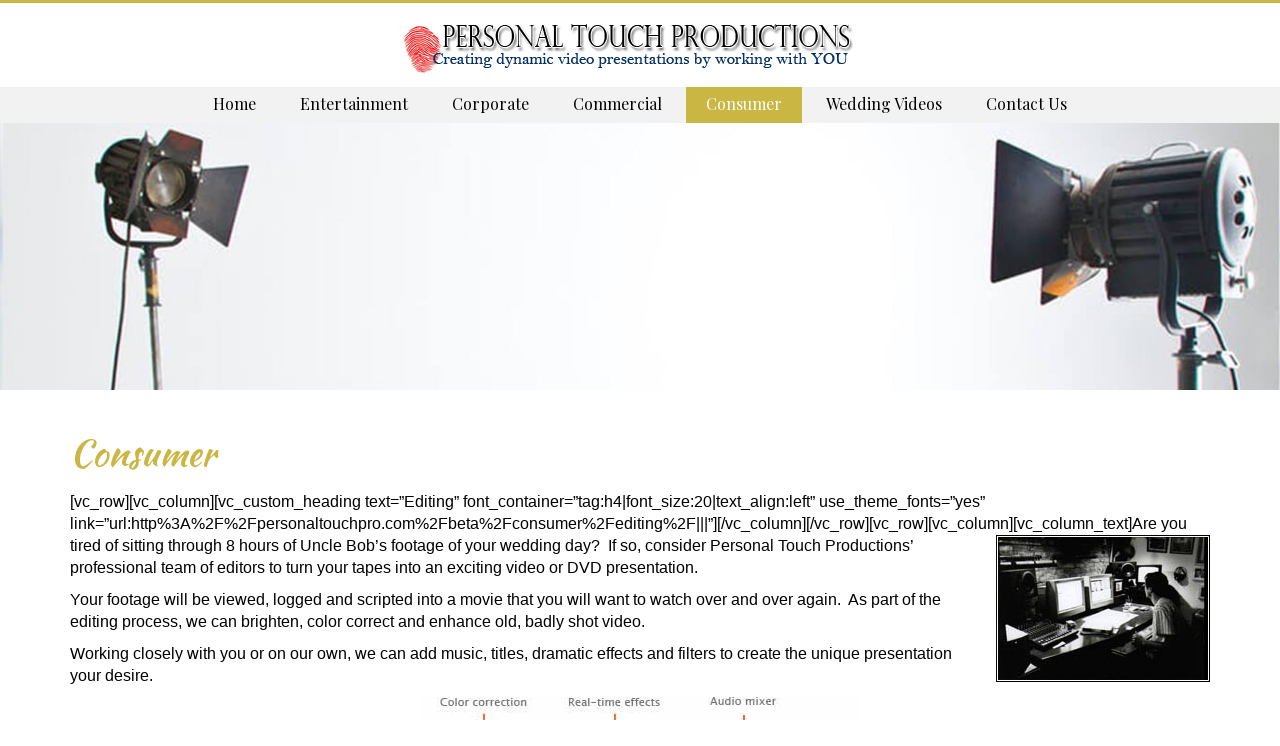

--- FILE ---
content_type: text/html; charset=UTF-8
request_url: https://personaltouchpro.com/consumer/
body_size: 4716
content:
<!DOCTYPE html>
<html lang="en">
<head>
	<meta charset="utf-8">
	<meta content="IE=edge" http-equiv="X-UA-Compatible">
	<meta content='width=device-width, initial-scale=1.0, maximum-scale=1.0, user-scalable=0' name='viewport'>
		<link href="https://personaltouchpro.com/wp-content/themes/personaltouchpro/css/style.css" rel="stylesheet">
		<link href="https://personaltouchpro.com/wp-content/themes/personaltouchpro/css/responsive.css" rel="stylesheet">
		<link href="https://personaltouchpro.com/wp-content/themes/personaltouchpro/css/header.css" rel="stylesheet">
		<link href="https://personaltouchpro.com/wp-content/themes/personaltouchpro/style.css" rel="stylesheet">
<title>Consumer &laquo;  Personal Touch Productions</title>
<link rel='dns-prefetch' href='//s.w.org' />
		<script type="text/javascript">
			window._wpemojiSettings = {"baseUrl":"https:\/\/s.w.org\/images\/core\/emoji\/11\/72x72\/","ext":".png","svgUrl":"https:\/\/s.w.org\/images\/core\/emoji\/11\/svg\/","svgExt":".svg","source":{"concatemoji":"https:\/\/personaltouchpro.com\/wp-includes\/js\/wp-emoji-release.min.js?ver=4.9.26"}};
			!function(e,a,t){var n,r,o,i=a.createElement("canvas"),p=i.getContext&&i.getContext("2d");function s(e,t){var a=String.fromCharCode;p.clearRect(0,0,i.width,i.height),p.fillText(a.apply(this,e),0,0);e=i.toDataURL();return p.clearRect(0,0,i.width,i.height),p.fillText(a.apply(this,t),0,0),e===i.toDataURL()}function c(e){var t=a.createElement("script");t.src=e,t.defer=t.type="text/javascript",a.getElementsByTagName("head")[0].appendChild(t)}for(o=Array("flag","emoji"),t.supports={everything:!0,everythingExceptFlag:!0},r=0;r<o.length;r++)t.supports[o[r]]=function(e){if(!p||!p.fillText)return!1;switch(p.textBaseline="top",p.font="600 32px Arial",e){case"flag":return s([55356,56826,55356,56819],[55356,56826,8203,55356,56819])?!1:!s([55356,57332,56128,56423,56128,56418,56128,56421,56128,56430,56128,56423,56128,56447],[55356,57332,8203,56128,56423,8203,56128,56418,8203,56128,56421,8203,56128,56430,8203,56128,56423,8203,56128,56447]);case"emoji":return!s([55358,56760,9792,65039],[55358,56760,8203,9792,65039])}return!1}(o[r]),t.supports.everything=t.supports.everything&&t.supports[o[r]],"flag"!==o[r]&&(t.supports.everythingExceptFlag=t.supports.everythingExceptFlag&&t.supports[o[r]]);t.supports.everythingExceptFlag=t.supports.everythingExceptFlag&&!t.supports.flag,t.DOMReady=!1,t.readyCallback=function(){t.DOMReady=!0},t.supports.everything||(n=function(){t.readyCallback()},a.addEventListener?(a.addEventListener("DOMContentLoaded",n,!1),e.addEventListener("load",n,!1)):(e.attachEvent("onload",n),a.attachEvent("onreadystatechange",function(){"complete"===a.readyState&&t.readyCallback()})),(n=t.source||{}).concatemoji?c(n.concatemoji):n.wpemoji&&n.twemoji&&(c(n.twemoji),c(n.wpemoji)))}(window,document,window._wpemojiSettings);
		</script>
		<style type="text/css">
img.wp-smiley,
img.emoji {
	display: inline !important;
	border: none !important;
	box-shadow: none !important;
	height: 1em !important;
	width: 1em !important;
	margin: 0 .07em !important;
	vertical-align: -0.1em !important;
	background: none !important;
	padding: 0 !important;
}
</style>
<link rel='https://api.w.org/' href='https://personaltouchpro.com/wp-json/' />
<link rel="EditURI" type="application/rsd+xml" title="RSD" href="https://personaltouchpro.com/xmlrpc.php?rsd" />
<link rel="wlwmanifest" type="application/wlwmanifest+xml" href="https://personaltouchpro.com/wp-includes/wlwmanifest.xml" /> 
<meta name="generator" content="WordPress 4.9.26" />
<link rel="canonical" href="https://personaltouchpro.com/consumer/" />
<link rel='shortlink' href='https://personaltouchpro.com/?p=15' />
<link rel="alternate" type="application/json+oembed" href="https://personaltouchpro.com/wp-json/oembed/1.0/embed?url=https%3A%2F%2Fpersonaltouchpro.com%2Fconsumer%2F" />
<link rel="alternate" type="text/xml+oembed" href="https://personaltouchpro.com/wp-json/oembed/1.0/embed?url=https%3A%2F%2Fpersonaltouchpro.com%2Fconsumer%2F&#038;format=xml" />
		<style type="text/css">.recentcomments a{display:inline !important;padding:0 !important;margin:0 !important;}</style>
		<link href="https://maxcdn.bootstrapcdn.com/bootstrap/3.3.6/css/bootstrap.min.css" rel="stylesheet">
	<link href="https://maxcdn.bootstrapcdn.com/font-awesome/4.5.0/css/font-awesome.min.css" rel="stylesheet">
	
</head>	
<body>
	<!-- Navigation -->
	<div class="header">
		<div class="navbg">
			<div class="container">
				<div class="row">
					<div class="sub-header">
						<div class="col-sm-12">
							
							<a href="https://personaltouchpro.com"><img src="https://personaltouchpro.com/wp-content/themes/personaltouchpro/images/logo.png"></a>
							
						</div>
						
					</div>
				</div>
			</div>
		</div>



	</div>


<div class="navigation">
	<div class="menu">
								<div id="mob-nav"></div>
								<nav id="menu">
					<ul id="menu-header-menu">  
  <li id="menu-item-24" class="menu-item menu-item-type-custom menu-item-object-custom menu-item-home menu-item-24"><a href="https://personaltouchpro.com/">Home</a></li>
<li id="menu-item-25" class="menu-item menu-item-type-post_type menu-item-object-page menu-item-has-children menu-item-25"><a href="https://personaltouchpro.com/entertainment/">Entertainment</a>
<ul class="sub-menu">
	<li id="menu-item-26" class="menu-item menu-item-type-post_type menu-item-object-page menu-item-26"><a href="https://personaltouchpro.com/entertainment/film-and-television-production/">Film And Television Production</a></li>
	<li id="menu-item-98" class="menu-item menu-item-type-post_type menu-item-object-page menu-item-98"><a href="https://personaltouchpro.com/entertainment/live-event-coverage/">Live Event Coverage</a></li>
	<li id="menu-item-99" class="menu-item menu-item-type-post_type menu-item-object-page menu-item-99"><a href="https://personaltouchpro.com/entertainment/music-videos/">Music Videos</a></li>
	<li id="menu-item-100" class="menu-item menu-item-type-post_type menu-item-object-page menu-item-100"><a href="https://personaltouchpro.com/entertainment/on-location-display-systems/">On Location Display Systems</a></li>
</ul>
</li>
<li id="menu-item-27" class="menu-item menu-item-type-post_type menu-item-object-page menu-item-has-children menu-item-27"><a href="https://personaltouchpro.com/corporate/">Corporate</a>
<ul class="sub-menu">
	<li id="menu-item-101" class="menu-item menu-item-type-post_type menu-item-object-page menu-item-101"><a href="https://personaltouchpro.com/corporate/corporate-training/">Corporate Training</a></li>
	<li id="menu-item-102" class="menu-item menu-item-type-post_type menu-item-object-page menu-item-102"><a href="https://personaltouchpro.com/corporate/live-and-ondemand-video-streaming/">Live And Ondemand Video Streaming</a></li>
	<li id="menu-item-103" class="menu-item menu-item-type-post_type menu-item-object-page menu-item-103"><a href="https://personaltouchpro.com/corporate/special-event-coverage/">Special Events Coverage</a></li>
	<li id="menu-item-104" class="menu-item menu-item-type-post_type menu-item-object-page menu-item-104"><a href="https://personaltouchpro.com/corporate/web-video/">Web Video</a></li>
</ul>
</li>
<li id="menu-item-28" class="menu-item menu-item-type-post_type menu-item-object-page menu-item-has-children menu-item-28"><a href="https://personaltouchpro.com/commercial/">Commercial</a>
<ul class="sub-menu">
	<li id="menu-item-121" class="menu-item menu-item-type-post_type menu-item-object-page menu-item-121"><a href="https://personaltouchpro.com/commercial/commercials/">Commercials</a></li>
	<li id="menu-item-122" class="menu-item menu-item-type-post_type menu-item-object-page menu-item-122"><a href="https://personaltouchpro.com/commercial/informercials/">Informercials</a></li>
	<li id="menu-item-123" class="menu-item menu-item-type-post_type menu-item-object-page menu-item-123"><a href="https://personaltouchpro.com/commercial/live-event-coverage/">Live Event Coverage</a></li>
	<li id="menu-item-124" class="menu-item menu-item-type-post_type menu-item-object-page menu-item-124"><a href="https://personaltouchpro.com/commercial/promotional-video/">Promotional Video</a></li>
</ul>
</li>
<li id="menu-item-29" class="menu-item menu-item-type-post_type menu-item-object-page current-menu-item page_item page-item-15 current_page_item menu-item-has-children menu-item-29"><a href="https://personaltouchpro.com/consumer/">Consumer</a>
<ul class="sub-menu">
	<li id="menu-item-126" class="menu-item menu-item-type-post_type menu-item-object-page menu-item-126"><a href="https://personaltouchpro.com/consumer/event-coverage/">Event Coverage</a></li>
	<li id="menu-item-125" class="menu-item menu-item-type-post_type menu-item-object-page menu-item-125"><a href="https://personaltouchpro.com/consumer/editing/">Editing</a></li>
	<li id="menu-item-128" class="menu-item menu-item-type-post_type menu-item-object-page menu-item-128"><a href="https://personaltouchpro.com/consumer/video-to-dvd-conversion/">Video To Dvd Conversion</a></li>
	<li id="menu-item-127" class="menu-item menu-item-type-post_type menu-item-object-page menu-item-127"><a href="https://personaltouchpro.com/consumer/video-photo-albums/">Video Photo Albums</a></li>
</ul>
</li>
<li id="menu-item-30" class="menu-item menu-item-type-post_type menu-item-object-page menu-item-has-children menu-item-30"><a href="https://personaltouchpro.com/wedding-videos/">Wedding Videos</a>
<ul class="sub-menu">
	<li id="menu-item-129" class="menu-item menu-item-type-post_type menu-item-object-page menu-item-129"><a href="https://personaltouchpro.com/wedding-videos/wedding-video-examples/">Wedding Video Examples</a></li>
</ul>
</li>
<li id="menu-item-31" class="menu-item menu-item-type-post_type menu-item-object-page menu-item-31"><a href="https://personaltouchpro.com/contact-us/">Contact Us</a></li>
									</ul>
								</nav>
							</div>
</div>    

<div class="innerbanner">
	       <img src="https://personaltouchpro.com/wp-content/uploads/2018/05/video-services.jpg">
    </div>


<div class="container">
	<div class="row" >
	<div class="col-sm-12">
		<div class="innercontent">
<h3>Consumer</h3>
             <p>[vc_row][vc_column][vc_custom_heading text=&#8221;Editing&#8221; font_container=&#8221;tag:h4|font_size:20|text_align:left&#8221; use_theme_fonts=&#8221;yes&#8221; link=&#8221;url:http%3A%2F%2Fpersonaltouchpro.com%2Fbeta%2Fconsumer%2Fediting%2F|||&#8221;][/vc_column][/vc_row][vc_row][vc_column][vc_column_text]<img class="alignright size-full wp-image-76" src="https://personaltouchpro.com/wp-content/uploads/2018/04/editing-video.png" alt="" width="214" height="147" />Are you tired of sitting through 8 hours of Uncle Bob&#8217;s footage of your wedding day?  If so, consider Personal Touch Productions&#8217; professional team of editors to turn your tapes into an exciting video or DVD presentation.</p>
<p>Your footage will be viewed, logged and scripted into a movie that you will want to watch over and over again.  As part of the editing process, we can brighten, color correct and enhance old, badly shot video.</p>
<p>Working closely with you or on our own, we can add music, titles, dramatic effects and filters to create the unique presentation your desire.</p>
<p><img class="size-full wp-image-77 aligncenter" src="https://personaltouchpro.com/wp-content/uploads/2018/04/video-editing_suites.jpg" alt="" width="440" height="336" srcset="https://personaltouchpro.com/wp-content/uploads/2018/04/video-editing_suites.jpg 440w, https://personaltouchpro.com/wp-content/uploads/2018/04/video-editing_suites-300x229.jpg 300w" sizes="(max-width: 440px) 100vw, 440px" />[/vc_column_text][/vc_column][/vc_row][vc_row][vc_column][vc_separator][/vc_column][/vc_row][vc_row][vc_column][vc_custom_heading text=&#8221;Event Coverage&#8221; font_container=&#8221;tag:h4|font_size:20|text_align:left&#8221; use_theme_fonts=&#8221;yes&#8221; link=&#8221;url:http%3A%2F%2Fpersonaltouchpro.com%2Fbeta%2Fconsumer%2Fevent-coverage%2F|||&#8221;][/vc_column][/vc_row][vc_row][vc_column][vc_column_text]<img class="alignright size-full wp-image-71" src="https://personaltouchpro.com/wp-content/uploads/2018/04/event-video-coverage.png" alt="" width="220" height="160" />From single camera tripod video coverage to multi-angle creatively edited DVD presentations, Personal Touch Productions can provide video solutions for any size event or budget.</p>
<p>Over the past 10 years, our team of professionals have covered graduations, theatre, ballet, jazz dance, birthdays, retirement parties and many other special events.</p>
<p>If it&#8217;s worth remembering then it is worth having the very best in professional video production.  Trust Personal Touch Productions to capture your next event for video or DVD.[/vc_column_text][/vc_column][/vc_row][vc_row][vc_column][vc_separator][/vc_column][/vc_row][vc_row][vc_column][vc_custom_heading text=&#8221;Video Photo Albums&#8221; font_container=&#8221;tag:h4|font_size:20|text_align:left&#8221; use_theme_fonts=&#8221;yes&#8221; link=&#8221;url:http%3A%2F%2Fpersonaltouchpro.com%2Fbeta%2Fconsumer%2Fvideo-photo-albums%2F|||&#8221;][/vc_column][/vc_row][vc_row][vc_column][vc_column_text]<img class="alignright size-full wp-image-88" src="https://personaltouchpro.com/wp-content/uploads/2018/04/video-photo-albums.jpeg" alt="" width="275" height="183" />Are you looking for a unique gift or heartwarming tribute for a special person?  Consider a creative full screen or DVD presentation featuring your own sentimental photos.</p>
<p>Each video photo album can be customized with dramatic dissolves, titled tributes and your choice of music.</p>
<p>This touching keepsake will preserve your most cherished photographs on video and DVD.</p>
<p>Perfect for graduations, anniversaries, birthdays, weddings, reunions and retirement.  For over 10 years we have created the gift of memories that last a lifetime.</p>
<p>Contact Personal Touch Productions to create your own uniquely dramatic video photo album.[/vc_column_text][/vc_column][/vc_row][vc_row][vc_column][vc_separator][/vc_column][/vc_row][vc_row][vc_column][vc_custom_heading text=&#8221;Video to DVD Conversion&#8221; font_container=&#8221;tag:h4|font_size:20|text_align:left&#8221; use_theme_fonts=&#8221;yes&#8221; link=&#8221;url:http%3A%2F%2Fpersonaltouchpro.com%2Fbeta%2Fconsumer%2Fvideo-to-dvd-conversion%2F|||&#8221;][/vc_column][/vc_row][vc_row][vc_column][vc_column_text]<img class="alignright size-full wp-image-83" src="https://personaltouchpro.com/wp-content/uploads/2018/04/video-to-dvd-conversion.jpeg" alt="" width="276" height="183" />Did you know that VHS tapes are losing quality just by lying on a shelf?  Each time you play a VHS tape, the VCR heads rub against the surface of the tape slowly erasing its content.  The tape heats, streatches and wears down with each use.  Consider those factors and the fact that in 20 years nobody will be using traditional VCRs as we know them today, and you are beginning to see the advantage of DVD&#8217;s.</p>
<h4>DVD VIDEO &#8211; ADVANTAGES</h4>
<ul>
<li>high quality movies on your computer AND television</li>
<li>better than CD quality sound</li>
<li>interactivity</li>
<li>a DVD is compact and portable</li>
<li>the picture quality does no degrade with playback or storage</li>
<li>easy menus to jump quickly to a segment</li>
<li>no rewinding or fast forwarding</li>
<li>digital technology standard of the 21st century</li>
<li>long life (properly handled discs can last 100 years)</li>
</ul>
<h4>VIDEO TAPES &#8211; DISADVANTAGES</h4>
<ul>
<li>low quality picture and tape</li>
<li>picture quality degrades with every viewing</li>
<li>degrades quickly on the shelf (5-10 years)</li>
<li>inflexible delivery</li>
<li>propensity for damage by heat</li>
<li>VCRs have an innate ability to eat tapes</li>
</ul>
<p>Don&#8217;t let your priceless memories get damaged in your old VCR, or wear out and degrade with age and use.[/vc_column_text][/vc_column][/vc_row]</p>
        	</div>
</div>
</div></div>



<footer>
  <div class="container">
    <div class="row">
      <div class="footer-content">
        <div class=" col-sm-3">
          <h3>Location</h3>
          <span>Calgary Alberta Canada</span>

         
        </div>
        <div class="col-sm-6">
          <div class="middle">
          <a href="https://personaltouchpro.com"><img src="https://personaltouchpro.com/wp-content/themes/personaltouchpro/images/logo.png"></a>
          </div>
        </div>
        <div class=" col-sm-3">
        	 <h3>Contact us</h3>
       <span>Phone: <a href="tel:4036076893">(403) 607-6893</a><br>Email: </span>
        </div>
      </div>
    </div>
  </div>
</footer>


<div class="subfooter">
  <div class="container">
    <div class="row">
      <div class="col-md-12 col-sm-12">
          <p class="ftxt">Copyright &copy; 2026 All rights are reserved.</p>
      </div>
      
    </div>
  </div>

</div>





	<script src="https://code.jquery.com/jquery-latest.min.js" type="text/javascript">
	</script> 
	<script src="https://maxcdn.bootstrapcdn.com/bootstrap/3.3.6/js/bootstrap.min.js">
	</script> 
<script type="text/javascript" src="https://personaltouchpro.com/wp-content/themes/personaltouchpro/css/jquery.devrama.slider-0.9.4.js"></script>
       
<script type="text/javascript">
            $(document).ready(function(){
                $('.example-animation').DrSlider(); //Yes! that's it!
            });
        </script>

	<script src="https://personaltouchpro.com/wp-content/themes/personaltouchpro/css/meanmenu.min.js"></script> 
	<script>
	jQuery(document).ready(function () {
	   jQuery('#menu').meanmenu();
	});
	

	</script>
<script type='text/javascript' src='https://personaltouchpro.com/wp-includes/js/wp-embed.min.js?ver=4.9.26'></script>
</body>
	</html>

--- FILE ---
content_type: text/css
request_url: https://personaltouchpro.com/wp-content/themes/personaltouchpro/css/style.css
body_size: 2895
content:
@import url('https://fonts.googleapis.com/css?family=Playfair+Display:400,700,700i,900');
@import url('https://fonts.googleapis.com/css?family=Kaushan+Script');

body{font-family: 'Playfair Display', serif;}
.about_bonjours {background: #fff; padding: 10px 20px; border: 1px solid #ebebeb; margin: 0 0 15px; border-bottom: 3px solid #cab642;}

.banner img {width: 100%; margin: 0; }

.bg_blue1 {
    background: #1ba1e2;
    color: #fff;
}
.colorbg2{    background: rgba(0, 0, 0, 0.4) !important;
    color: #fff !important;
    padding: 3px 10px;top:51% !important; }

.colorbg{    background: rgba(0, 0, 0, 0.4) !important;
    color: #fff !important;
    padding: 0px 10px 10px 10px; top:30% !important; }


.welcome2 p{text-align: left !important;}
.welcome2 ul{margin: 0; padding: 20px 0 0 0; list-style: none;}
.welcome2 ul li i{color: #cab642; font-weight: 100; font-size: 13px;}
.welcome2 ul li{    font-family: Arial;
    color: #000;
    font-size: 16px;
    margin: 0 0; border: #f2f2f2 solid 1px; width: 50%; float: left; padding:7px 10px; background: #fff;}
.welcome2{ padding: 25px;  min-height: 280px;}
.welcome2 {}
.greyArea{ background:#ccc; text-align: left;  padding:30px 0;  }
.greyArea h2 {
    color: #000;
    font-size: 26px;
    font-weight: 700;
    line-height: 1.5;
    font-family: Playfair Display,sans-serif;
    padding:0px 0;
    margin: 0;
   
}
.sub-header{text-align: center;}
.bg_blue1 h2 {
    color: #fff;
    font-size: 43px;
    font-weight: 700;
    line-height: 1.5;
    font-family: Playfair Display,sans-serif;
    padding: 20px 0;
    text-shadow: 1px 1px 0 #1681b4;
}

.popular_products {background: #f6f6f6 url(../images/banner1.jpg) no-repeat 0 0; background-size: cover;   padding: 20px 0 50px;}
.shadow1{
-webkit-box-shadow: 5px -5px 16px 0px rgba(235,232,235,1);
-moz-box-shadow: 5px -5px 16px 0px rgba(235,232,235,1);
box-shadow: 5px -5px 16px 0px rgba(235,232,235,1);
}
.shadow2{
	-webkit-box-shadow: 10px -5px 16px 0px rgba(235,232,235,1);
-moz-box-shadow: 10px -5px 16px 0px rgba(235,232,235,1);
box-shadow: 10px -5px 16px 0px rgba(235,232,235,1);
}
.devrama-slider{width: 100% !important;}
.projector {width: 100% !important; background-size: cover;}
.primary-img {width: 100% !important; background-size: cover;}
.lazy{width: 100% !important; background-size: cover;}
.lazy img{width: 100% !important;}
.devrama-slider{background-size: cover;}
.devrama-slider img{width: 100% !important;}
.popular_products .module-inner {
min-height: 381px;
	background: #fff;font-family: Arial; font-size:16px;  line-height: 23px; padding:42px 50px; margin: 0;}
.module-inner2 { position: relative; font-family: Arial;  }
.module-inner{position: relative;}
.shape-14down {
    width: 92px;
    height: 20px;
    background: url(../images/down.png) center no-repeat;
    position: absolute;
    top: 0;
    left: 50%;
    margin-left: -46px;
}
.shape-14up {
    width: 92px;
    height: 20px;
    background: url(../images/up.png) center no-repeat;
    position: absolute;
    bottom: -1px;
    left: 50%;
    margin-left: -46px;
}
.module-inner2 img{width: 100%;}
.popular_products .col-md-4 {padding: 0; margin: 0; }
.popular_products .col-sm-6 {padding: 0; margin: 0;      display: flex;
    flex-direction: column;}
.popular_products h3 {color: #000; font-size: 26px; font-family: 'Kaushan Script', cursive;
 font-weight: 700; margin: 25px 0 10px 0;}
.popular_products h4 {color: #666; font-size: 16px; font-family: Playfair Display,sans-serif; font-weight: 400; margin: 16px 0 35px;}
.popular_products .module-inner .lernmore {border: 2px solid #333; border: 1px solid #fff;  background:#333; color: #fff;  padding: 4px 25px; margin: 7px 0 0 0; display: inline-block; text-transform: capitalize; font-family: Arial; font-size: 17px; }
.popular_products .module-inner:hover .lernmore{background: #cab642; border: 1px solid #cab642; color: #fff; text-decoration: none; }
.banner{font-size: 36px;
    font-weight: 400; font-family: 'Kaushan Script', cursive;}
.popular_products h2 {
     text-align: center;
    color: #cab642;
    width: 100%;
    font-size: 36px;
    font-weight: 400;
    line-height: 1;
    font-family: 'Kaushan Script', cursive;
    padding: 10px 0 25px 0;
    margin: 0;
    
}



/*    testimonial slider  */

/*-------------------------------*/
/*      Code snippet by          */
/*      @maridlcrmn              */
/*-------------------------------*/
.navigation{background: #f2f2f2;  }
.fa-4x {
    font-size: 2em !important;
}
.videos_data .lernmore {
    border: 2px solid #333;
    color: #fff;
    background: #333;
    padding: 4px 25px;
    margin: 7px 0 0 0;
    display: inline-block;
    text-transform: capitalize;
    font-family: Arial;
    font-size: 17px;
}
.videos_data:hover .lernmore {
    background: #cab642;
    border: 1px solid #cab642;
    color: #fff;
    text-decoration: none;
}
.videos_data{text-align: center; margin:70px 0 0 0;}
.videos_data p{margin: 10px 8%; font-size: 16px;}
.videos_data h2{font-size: 48px; text-align: center !important; color: #fff !important;}
.testimonial_slider h3 { position: relative; text-align: center; margin:70px 0 0; color: #fff !important;
font-family: 'Kaushan Script', cursive;
font-size: 32px;
font-weight: 400;}
.testimonial_slider a{color: #cab642}
.testimonial_slider {text-align: center;  font-size: 26px;
    font-family: 'Kaushan Script', cursive; background: url(../images/banner3.jpg); background-size: cover;
    font-weight: 500; padding:20px 0 70px 0; position: relative;}
    .testimonial_slider:before {
  content: '';
  position: absolute;
  top: 0;
  right: 0;
  bottom: 0;
  left: 0;
  background-image: linear-gradient(to bottom right, #000, #000);
  opacity: .8;
}
.testimonial_slider p { color: #fff; text-align: center;  font-size: 26px;
    font-family: 'Kaushan Script', cursive;
    font-weight: 500;}
section {
    padding-top: 34px;
    padding-bottom:0px;
}
.quote img{border: #fff solid 4px; border-radius: 80px;}
.quote {
    color: rgba(0,0,0,.1);
    text-align: center;
    margin-bottom: 30px;
}

/*-------------------------------*/
/*    Carousel Fade Transition   */
/*-------------------------------*/

#fade-quote-carousel.carousel {
  padding-bottom: 60px;
}
#fade-quote-carousel.carousel .carousel-inner .item {
  opacity: 0;
  -webkit-transition-property: opacity;
      -ms-transition-property: opacity;
          transition-property: opacity;
}
#fade-quote-carousel.carousel .carousel-inner .active {
  opacity: 1;
  -webkit-transition-property: opacity;
      -ms-transition-property: opacity;
          transition-property: opacity;
}
#fade-quote-carousel.carousel .carousel-indicators {
  bottom: 10px;
}
#fade-quote-carousel.carousel .carousel-indicators > li {
  background-color: #cab642;
  border: none;
}
#fade-quote-carousel  .carousel-indicators {
    bottom: -20px !important;
}
#fade-quote-carousel  .carousel-indicators .active {
    width: 13px !important;
    height: 13px !important;
    margin: 0;
    background-color: #666 !important;
}
#fade-quote-carousel  .carousel-indicators li {
    display: inline-block;
    width: 13px !important;
    height: 13px !important;
    margin: 1px;
    text-indent: -999px;
    cursor: pointer;
    background-color: #000\9;
    background-color: rgba(0,0,0,0);
    border: 2px solid #ccc !important;
    border-radius: 10px;
}
#fade-quote-carousel blockquote {
    text-align: center;
    border: none;
}
#fade-quote-carousel .profile-circle {
    width: 100px;
    height: 100px;
    margin: 0 auto;
    border-radius: 100px;
}





/*  footer   */
.middle{margin-top: 40px; }
.caption{position: absolute; width: 30%; left: 10%;  top: 37%;}
.caption h2 span{color: #cab642}
.caption h2{ font-family: Playfair Display,sans-serif;
    font-size: 44px; color: #000; font-weight: 700;}
footer { 
    text-align: center;
    font-family: Playfair Display,sans-serif;
    font-size: 14px;
    color: #333;
    background: #f2f2f2;
    background-size: cover;
    padding: 40px 0 50px 0;
    margin:0;
    float: left;
    width: 100%;
}
.newsletter input {
    columns: #fff;
    width: 324px;
    float: left;
    padding: 10px;
    border-radius: 0;
    margin: 15px 0 0 0;
    background: none;
    border: #fff solid 1px;
}
.subfooter{background: #ccc; float: left; font-family: Playfair Display,sans-serif;
    width: 100%;  text-align: center; padding: 10px 0;}
.carousel-control.left{background-image: none !important;}
.carousel-control.right{background-image: none !important;}

/*   about us  */
.banner .navigation {display: none;}
.banner{ overflow: hidden; position: relative;  border-bottom: #f2f2f2 solid 4px;  }
.youtubes {
    background: #fff;
    color: #000;
   margin: 0 0 0;
   padding: 40px 0;
}

            .example-animation {
                color: #000;
                font-size: 60px;
                padding: 0 !important;
            }

.youtubes p{font-size: 16px; font-family: arial; }
.footer-content span{font-size: 16px; font-family: arial; }
.footer-content span a{color: #000;}
.footer-content span a:hover{color: #000; text-decoration: none;}

.youtubes h2 span{ display: block; padding: 15px  0 0 0; color: #cab642; text-transform: uppercase; }
.youtubes h2 {
    color: #000;
    font-size: 20px;
    text-align: left;
    font-weight: 700;
    line-height: 1;
    font-family: 'Kaushan Script', cursive;

    padding: 10px 0; margin: 0;
    
}
.youtubes h3 {
    text-align: center;
    color: #cab642;
    width: 100%;
    font-size: 36px;
    font-weight: 300;
    line-height: 1;
    font-family: 'Kaushan Script', cursive;

    padding: 10px 0 20px 0; margin: 0;
    
}
.img_block img{width: 100%;}
.img_block{position: relative;}
.innerbanner img{width: 100%;}
.youtubes {font-family: Playfair Display,sans-serif; color: #000; font-size: 15px;}
.innercontent{text-align: left; margin:35px 0;}
.innercontent{font-family:Arial; color: #000; font-size: 16px;}
.innercontent
h3 {
    color: #cab642;
    width: 100%;
    font-size: 36px;
    font-weight: 400;
    line-height: 1;
    font-family: 'Kaushan Script', cursive;
    padding: 10px 0 20px 0; margin: 0;
    
}
.welcome{margin: 25px 0 45px 0; padding-top: 30px; border-top: #f2f2f2 solid 1px;}
.welcome p{font-family:Arial; color: #000; font-size: 16px; margin: 0 0; text-align: right;}
.welcome
h3 {
    text-align: right;
    color: #cab642;
    width: 100%;
    font-size: 36px;
    font-weight: 400;
    line-height: 1;
    font-family: 'Kaushan Script', cursive;
    padding: 10px 0 20px 0; margin: 0;
    
}
.about_bonjour {padding: 35px 0 40px; }
.about_bonjour h3  {font-size: 32.5px;line-height: 40px; margin: 0 0 25px 0; font-family: Playfair Display,sans-serif; font-weight: 700; color: #666; display: inline-block;}

.about_bonjour h4 {font-size: 26px;line-height: 40px; margin: 0 0 10px 0; font-family: Playfair Display,sans-serif; font-weight: 700; color: #444;}
.about_bonjour p {    color: #666;
    font-family: Playfair Display,sans-serif; font-weight: 400; 
    font-size: 16px;
    line-height: 20px;
    margin: 0 0 10px;
}}




/*   our-french-class-service-area   */

.service_area {padding: 35px 0 40px; }
.service_area h3 a {font-size: 32.5px;line-height: 40px; margin: 194px 0 25px 0; font-family: Playfair Display,sans-serif; font-weight: 700; color: #666; display: inline-block;}
.service_area h3 a:hover {
    color: #1ba1e2;
    text-decoration: none;
}
.service_area h4 {font-size: 26px;line-height: 40px; margin: 56px 0 10px 0; font-family: Playfair Display,sans-serif; font-weight: 700; color: #444;}
.service_area p {    color: #666;
    font-family: Playfair Display,sans-serif; font-weight: 400; 
    font-size: 16px;
    line-height: 20px;
    margin: 0 0 10px;
    text-align: justify;
}
.service_area .map {text-align: center; margin:  0 0 40px;}






/*      french-classes       */






.blog .module-inner:hover .readmore {background: #cab642; color: #fff; text-decoration: none; border: 1px solid;}
.blog {background: #ffffff; padding: 100px 0 100px;}
.blog .module-inner:hover  {-webkit-box-shadow: 0px 0px 16px 5px rgba(235,235,235,1);
-moz-box-shadow: 0px 0px 16px 5px rgba(235,235,235,1);
box-shadow: 0px 0px 16px 5px rgba(235,235,235,1);} 
.blog .module-inner {background: #fff; padding: 30px 30px 30px 30px; margin: 40px 0 0 0; border: 1px solid #ebebeb;}
.blog h3 a {color: #666; font-size: 18px; text-transform: uppercase; font-family: Playfair Display,sans-serif; font-weight: 700; margin: 25px 0 0 0;}
.blog .module-inner:hover h3 a{color: #1ba1e2; text-decoration: none;}
.blog h4 {color: #666; font-size: 15px; font-family: Playfair Display,sans-serif; font-weight: 400; margin: 16px 0 35px;}
.blog p {color: #666;font-family: Playfair Display,sans-serif; font-weight: 400;font-size: 16px;line-height: 20px;}
.blog .readmore {border: 1px solid #ebebeb; padding: 10px 20px; display: inline-block; text-transform: capitalize; font-family: Playfair Display,sans-serif;margin: 20px 0 0; }
.blog .readmore:hover{background: #cab642; color: #fff; text-decoration: none; border: 1px solid;}







/*      private-french-classes     */

.private_french_classes {padding: 35px 0 40px; }
.private_french_classes h3 a {font-size: 32.5px;line-height: 40px; margin: 0 0 25px 0; font-family: Playfair Display,sans-serif; font-weight: 700; color: #666; display: inline-block;}
.private_french_classes h3 a:hover {
    color: #1ba1e2;
    text-decoration: none;
}
.private_french_classes h4 {font-size: 21px;line-height: 40px; margin: 0 0 10px 0; font-family: Playfair Display,sans-serif; font-weight: 700; color: #444;}
.private_french_classes p {    color: #666;
    font-family: Playfair Display,sans-serif; font-weight: 400; 
    font-size: 16px;
    line-height: 20px;
    margin: 0 0 10px;
}
.private_french_classes ul { list-style: none;  padding: 0; margin: 5px 0; }
.private_french_classes ul li {color: #666; padding: 5px 25px;
font-family: Playfair Display,sans-serif; font-weight: 400;
display: block;
font-size: 16px;
background: url(../images/arrow.jpg) no-repeat   5px;
}

.private_french_classes  h5 {color: #666;
font-family: Playfair Display,sans-serif; font-weight: 500;
font-size: 16px;
line-height: 30px;}
.private_french_classes a {color: #1ba1e2;}
.private_french_classes a:hover {color: #1ba1e2;}







/*        contact us      */


.contact_us {padding: 50px 0 0 ;}
.contact_us h2 {font-size: 26px; font-family: Playfair Display,sans-serif; font-weight: 700;line-height: 1;color: #444; margin: 0;}
.contact_us h3 {font-size: 26px; font-family: Playfair Display,sans-serif; font-weight: 700;line-height: 1;color: #444;}
.contact_us img {float: left;}
.contact_us .contact_text_area { margin:120px 0 0 0; font-size: 18px; line-height: 28px; float: left; font-family: Playfair Display,sans-serif; font-weight: 500;color: #666; }


body{
    margin: 0;
    padding: 0;
    font-family: Playfair Display,sans-serif;
}
.formBox{
    margin-top: 0px;
    padding: 0 50px;
}
.formBox  h1{
    margin: 0;
    padding: 0;
    text-align: center;
    margin-bottom: 50px;
    text-transform: uppercase;
    font-size: 48px;
}
.inputBox{
    position: relative;
    box-sizing: border-box;
    margin-bottom: 50px;
}
.inputBox .inputText{
    position: absolute;
    font-size: 14px;
    line-height: 30px;
    transition: .5s;
    opacity: .5;
}
.inputBox .input{
    position: relative;
    width: 100%;
    height: 50px;
    background: transparent;
    border: none;
    outline: none;
    font-size: 16px;
    border-bottom: 1px solid rgba(0,0,0,.5);

}
.focus .inputText{
    transform: translateY(-30px);
    font-size: 16px;
    opacity: 1;
    color: #cab642;

}
textarea{
	width:100% !important;
}
label{
	font-weight:normal !important;
	
}
.button{
    width: 100%;
    height: 50px;
    border: none;
    outline: none;
    background: #03A9F4;
    color: #fff;
}
.fa {
    margin: 0 8px 0 0;
}

--- FILE ---
content_type: text/css
request_url: https://personaltouchpro.com/wp-content/themes/personaltouchpro/css/responsive.css
body_size: 735
content:

@media (max-width:800px) {

.colorbg2{    background: rgba(0, 0, 0, 0.4) !important;
    top:54% !important; }
.colorbg{   
   padding:0px 10px 5px 10px;  background: rgba(0, 0, 0, 0.4) !important;
    top:24% !important; }
.service_area .map img{width: 100%;}
footer{margin:7px 0 0 0 }
.blog .module-inner {  
    padding: 10px 30px 30px 30px;
    }
.blog {
   
    padding: 3px 0 100px;
}
.service_area h3 a {
  
   
    margin: 0px 0 25px 0;
    }
.services-area .module-inner {
    
    padding: 20px;
    
}
.popular_products .module-inner {
    min-height: 406px;
    }
    .img_block{order: 2;}
    .middle{text-align: center; width: 100%;}   
    .middle img{display: inline-block;}
    .middle img{width: 70%;}
    .example-animation{font-size: 34px;}
    .footer-content .col-sm-3{width: 100%; text-align: center;}
    .footer-content .col-sm-6{width: 100%; text-align: center;}

    .mean-container a.meanmenu-reveal{top: -57px !important; right: 18px !important;}
    .welcome2 ul li{width: 100%;}
}
@media (max-width:640px) {
        .example-animation{font-size: 20px;}
        .sub-header img{width:100%;}
.logomain img {
    vertical-align: middle;
    width: 100%;
}
.logomain {
    margin: 10px 0 8px !important;
    top: 7px;
    left: -3px;
    width: 145px;
}
.mean-container a.meanmenu-reveal {
    color: #000 !important;
}

.mean-container a.meanmenu-reveal {

    top: -32px !important;
}
.header {
    padding: 20px 0 40px 0 !important;
    }
.bg_blue2 h2 {
    font-size: 19px;
} 
.videos_data{margin:0;}
.youtubes h3{font-size: 30px;}
.welcome h3{text-align: center;}
.welcome p{text-align: center;}
.popular_products .module-inner {
    min-height: auto;
}

section {

    padding-top: 25px;
    padding-bottom: 10px;

}
.testimonial_slider h3 {
    margin: 25px 0 0;
}
.services-area {
    padding: 10px 0 10px;
}
.services-area .module-inner {
    margin: 5px 0 0 0;
}

.newsletter input {
    width: 286px;
}
.newsletter .btn {
    float: none;
}
footer {
    margin: 0px 0 0 0;
    padding: 5px 0 15px 0;
}
.footer-content ul li {
    padding: 5px 0 0px 0px;
    line-height: 0px;

}
.fa {
    margin: 0 5px 0 0px;
    padding: 0;
}
.middle h3 {margin: 19px 0 5px;}






/*         about     */

.greyArea h2 {
    font-size: 19px;
}
.greyArea {
    padding: 5px 0;
}
.about_bonjour {
  padding: 0px 0 0px;
}
.about_bonjour h3 {
    font-size: 31.5px;
    margin: 8px 0 10px 0;
}
.service_area h3 a {
    font-size: 32.5px;
    margin: 0px 0 0px 0;
    display: none;
}
.service_area h4 {
    line-height: 32px;
    margin: 30px 0 10px 0;
}
.service_area .map img {
  width: 100%;
}
.service_area .map {
    margin: 0 0 15px;
}





/*   french classes   */

.blog {
    padding: 0px 0 15px;
}
.blog .module-inner {
    margin: 15px 0 0 0;
}
.private_french_classes p {
    text-align: justify;
}
.private_french_classes {
    padding: 19px 0 0px;
}
.private_french_classes h4 {
    margin: 0px 0 0px 0;
}
.private_french_classes h5 {
    font-size: 14px;
    line-height: 25px;
}







/*       contact us   */

.contact_us {
    padding: 15px 0 0;
}
.contact_us .contact_text_area {
    margin: 0px 0 0 0;
}

.formBox {
    margin: 20px 0 !important ;
    padding: 0 10px !important;
}
.formBox {
    margin-top: 13em  !important;

}

.inputBox .inputText {
    position: static;
    font-size: 14px;
    line-height: 0px;
    transition: .5s;
    opacity: .5;
    margin: 0px 0 12px 0;
}
.inputBox {
    margin: 30px 0 0 0;
}
.inputBox .input {
    height: 30px;
}
.focus .inputText {
    transform: translateY(-10px);
}




}


--- FILE ---
content_type: text/css
request_url: https://personaltouchpro.com/wp-content/themes/personaltouchpro/css/header.css
body_size: 1136
content:
.header {
    padding:20px 0 12px 0;
border-top: #cab642 solid 3px;
   background: #fff;
    width: 100%;
	
    z-index: 90;
}
.home{ font-size:27px; color:#333 !important; position:absolute; top:47px; left:0; left:10px; float:left; display:inline-block;}

.logomain {
       margin-top: 8px;
}
.menu {
    
    width: 100%;
    text-align: center;
    margin:  0 0 0px;
}


#menu span{color:#666; display: block; font-size:12px; text-transform: capitalize; font-weight: 500;}
#menu ul li a:hover span {color:#1ba1e2;}
#menu, .mean-container .mean-bar {position:relative;   margin:0px ;    position: relative;    text-align: left;    }
#menu ul { text-align: center; list-style:none; margin:0; padding:0;}
#menu ul li { display:inline-block; }
#menu ul li a i{ font-weight:300; font-size:12px;}
#menu ul li a {text-decoration:none; outline:none;    
  font-size:16px; font-weight: 500; color:#000;margin:0 ;  
  font-family: Playfair Display,sans-serif;     padding:6px 20px 8px 20px;  display:block;}
  
#menu ul li.current_page_item > a, #menu ul li.current-menu-ancestor > a, #menu ul li.current-menu-item > a, #menu ul li.current-menu-parent > a{
	color: #fff !important;
background: #cab642 !important;
}
  
#menu ul li a.active span{color: #fff;}
#menu ul li a:hover span{color: #fff;}
#menu ul li a:hover{ 
color:#fff; background: #cab642;   }


#menu ul li a.active {
color:#fff; background: #cab642;      }
	#menu ul li a.last {
	 padding:9px 18px;
	 border-radius:80px;
	 margin-left:8px;
    background:#cab642;   color:#fff !important; font-weight:600;}


.subm{ border:#3b325d solid 2px; overflow:hidden; border-radius:7px;}
#menu ul ul  {  position: absolute; left: -999em; margin: -9px 0 0 0; width: 235px; padding:10px 0 0 0;  border-radius:5px;   z-index:99999; border:0 !important; border-bottom: 1px solid #ccc; }
#menu ul ul a  { width: 235px;
display: block;
text-align: left;
border-bottom: #cab642 solid 1px !important;
background: #9a8a29;
margin: 0;
color: #fff !important;
border-radius: 0;
padding: 8px 20px !important;
font-size: 12px !important;
border: 0;}
#menu ul ul a:hover  {  color:#fff !important; padding: 8px 20px !important; background:#cab642 ; text-decoration:none; }
#menu ul ul ul  { border-top:0; margin: -29px 0 0 235px; }
#menu ul li li { margin:0; border:0; }
#menu ul li:hover, #menu ul li.hover  { position:static;}
#menu ul li:hover ul ul,  #menu ul li.sfhover ul ul, #menu ul li:hover ul ul ul,  #menu ul li.sfhover ul ul ul, #menu ul li:hover ul ul ul ul, #menu ul li.sfhover ul ul ul ul { left:-999em; }

#menu ul li:hover ul, #menu ul li.sfhover ul, #menu ul li li:hover ul, #menu ul li li.sfhover ul, #menu ul li li li:hover ul, #menu ul li li li.sfhover ul, #menu ul li li li li:hover ul, #menu ul li li li li.sfhover ul { left:auto; }

#menu li ul li.current_page_item > a, #menu li ul li.current-menu-ancestor > a, #menu li ul li.current-menu-item > a, #menu li ul li.current-menu-parent > a { color: #000 !important;
padding: 4px 15px !important; text-decoration:none; }


a.meanmenu-reveal {	display: none}
.mean-container .mean-bar {width:100% position:relative;  z-index: 999999; }

.mean-container a.meanmenu-reveal { z-index:500; width:30px; height:22px; padding:0; position:absolute;	top:10px;	right:20px; color:#cab642;	text-decoration:none; text-indent:-9999em; display:block; font:bold 12px Arial, Helvetica, sans-serif; outline:none; line-height:1;}

.mean-container a.meanmenu-reveal span {	display: block;	background: #cab642;	height: 3px;	margin-top: 3px}

.mean-container .mean-nav { width: 100%; margin-top:0;}
.mean-container .mean-nav ul {	padding: 0;	margin: 0;	width: 100%;	list-style-type: none;}
.mean-container .mean-nav ul li {	position: relative;  }
.mean-container .mean-nav ul li:first-child { border-top:none;}
.mean-container .mean-nav ul li:last-child { border-bottom:none;}
.mean-container .mean-nav ul li a { text-transform:uppercase; background:#cab642;	display:block; width:auto; padding:10px ; text-align:left; color: #fff !important; }
.mean-container .mean-nav ul li li:first-child {}
.mean-container .mean-nav ul li li { background:url(images/m-bullet.png) 5.3% center no-repeat; }
.mean-container .mean-nav ul li li a {	width: auto;  opacity: .9; filter: alpha(opacity=90); text-shadow: none!important;	visibility: visible}

.mean-container .mean-nav ul li.mean-last a {	border-bottom: 0;	margin-bottom: 0}
.mean-container .mean-nav ul li li li a {	width: 70%;	padding: 1em 15%}
.mean-container .mean-nav ul li li li li a {	width: 60%;	padding: 1em 20%}
.mean-container .mean-nav ul li li li li li a {	width: 50%;	padding: 1em 25%}


.mean-container .mean-nav ul li a.mean-expand {
    width: 15px;
    height: 15px;
    font-size: 21px !important;
    padding: 9px!important;
    text-align: center;
    position: absolute;
    right: 0;
    top: 0;
    z-index: 2;
    line-height: 12px;
}
.mean-container .mean-nav ul li a.mean-expand:hover, .mean-container .mean-nav ul li a.mean-expand:focus { text-decoration:none; outline:none;}

.mean-container .mean-push {	float: left;	width: 100%;	padding: 0;	margin: 0;	clear: both}
.mean-nav .wrapper {	width: 100%;	padding: 0;	margin: 0}

.mean-container .mean-bar, .mean-container .mean-bar * { -webkit-box-sizing: content-box; -moz-box-sizing: content-box;	box-sizing: content-box}

--- FILE ---
content_type: text/css
request_url: https://personaltouchpro.com/wp-content/themes/personaltouchpro/style.css
body_size: -93
content:
/*
Theme Name: Personal Touch Productions
Theme URI: http://www.websitetogo.com.au/
Author: WebsiteToGo
Author URI: http://www.websitetogo.com.au/
Version: 2.0
*/

.alignleft { float:left; margin:0 15px 10px 0;}
.alignright { float:right; margin:0 0 10px 15px;}
.aligncenter { text-align:center !important; margin:0 auto; display:block;}
.alignnone { float:none;}

